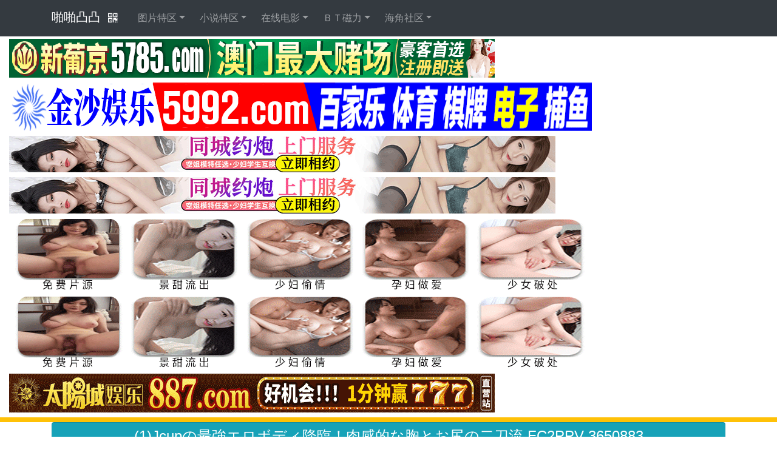

--- FILE ---
content_type: text/html; charset=utf-8
request_url: http://danbepp.org/y2/show/94yz95
body_size: 3456
content:
<!DOCTYPE html>
<html>

<head>
    <meta charset="utf-8">
    <meta http-equiv="Cache-Control" content="no-siteapp">
    <meta http-equiv="window-target" content="_top">
    
    <meta name="viewport" content="width=device-width, initial-scale=1.0, shrink-to-fit=no">
    <title>在播放(1)Jcupの最強エロボディ降臨！肉感的な胸とお尻の二刀流 FC2PPV-3650883_啪啪凸凸</title>
    <meta name="Keywords" content = "啪啪凸凸">
    <meta name="Description" content = "啪啪凸凸">
    <link rel="stylesheet" href="https://fastly.jsdelivr.net/npm/bootstrap@4.5.0/dist/css/bootstrap.min.css">
    <link rel="stylesheet" href="https://fastly.jsdelivr.net/npm/font-awesome@4.7.0/css/font-awesome.min.css">

<style>
.adfont{font-size: 12px;-webkit-transition: font-size 0.2s ease-out;}
@media only screen and (max-width: 1600px) {.adfont {font-size: 32px;color: #ffffff;}}
@media only screen and (max-width: 1000px) {.adfont {font-size: 28px;color: #ffffff;}}
@media only screen and (max-width: 900px) {.adfont {font-size: 20px;color: #ffffff;}}
@media only screen and (max-width: 600px) {.adfont {font-size: 20px;color: #ffffff;}}
@media only screen and (max-width: 320px) {.adfont {font-size: 20px;color: #ffffff;}}
</style>

</head>

<body>

    <span id="span_h61"></span>



    <span id="span_h0"></span>


    <nav class="navbar navbar-dark navbar-expand-md sticky-top bg-dark">
        <div class="container">
            <div><div class="navbar-brand dropdown"><span><a class="text-white text-decoration-none" href="/">啪啪凸凸</a></span><i class="fa fa-qrcode btn text-white pr-2" data-toggle="dropdown"></i>
<div class="dropdown-menu">
    <div class="qrcode p-2"></div>
  </div>
</div></div><button data-toggle="collapse" class="navbar-toggler" data-target="#collapsibleNavbar"><span class="sr-only">Toggle navigation</span><span class="fa fa-th-list text-white">&nbsp;导航</span></button>
            <div class="collapse navbar-collapse" id="collapsibleNavbar">

				
                
				


    <ul class="nav navbar-nav mr-2">
        <li class="nav-item dropdown" role="presentation"><a class="nav-link dropdown-toggle" href="javascript:void(0);" data-toggle="dropdown">图片特区</a>
            <div class="dropdown-menu" cell color1>
            
            <a class="dropdown-item" href="/y1/list/76" target="_blank">极速约啪</a>
            
            <a class="dropdown-item" href="/y1/list/6" >网友自拍</a>
            
            <a class="dropdown-item" href="/y1/list/7" >亚洲成人</a>
            
            <a class="dropdown-item" href="/y1/list/8" >欧美成人</a>
            
            <a class="dropdown-item" href="/y1/list/11" >丝袜美腿</a>
            
            <a class="dropdown-item" href="/y1/list/12" >动漫卡通</a>
            
            <a class="dropdown-item" href="/y1/list/73" target="_blank">深夜影堂</a>
            </div>
        </li>
    </ul>

    <ul class="nav navbar-nav mr-2">
        <li class="nav-item dropdown" role="presentation"><a class="nav-link dropdown-toggle" href="javascript:void(0);" data-toggle="dropdown">小说特区</a>
            <div class="dropdown-menu" cell color2>
            
            <a class="dropdown-item" href="/y1/list/80" >帝王享受</a>
            
            <a class="dropdown-item" href="/y1/list/14" >激情都市</a>
            
            <a class="dropdown-item" href="/y1/list/15" >春色校园</a>
            
            <a class="dropdown-item" href="/y1/list/16" >人妻淫荡</a>
            
            <a class="dropdown-item" href="/y1/list/17" >家庭乱伦</a>
            
            <a class="dropdown-item" href="/y1/list/18" >武侠成人</a>
            </div>
        </li>
    </ul>

    <ul class="nav navbar-nav mr-2">
        <li class="nav-item dropdown" role="presentation"><a class="nav-link dropdown-toggle" href="javascript:void(0);" data-toggle="dropdown">在线电影</a>
            <div class="dropdown-menu" cell color3>
            
            <a class="dropdown-item" href="/y2/list/22" >日本无码</a>
            
            <a class="dropdown-item" href="/y2/list/28" >日本有码</a>
            
            <a class="dropdown-item" href="/y2/list/27" target="_blank">美女棋牌</a>
            
            <a class="dropdown-item" href="/y2/list/23" >亚洲国产</a>
            
            <a class="dropdown-item" href="/y2/list/25" >欧美性爱</a>
            
            <a class="dropdown-item" href="/y2/list/26" target="_blank">深夜影堂</a>
            </div>
        </li>
    </ul>

    <ul class="nav navbar-nav mr-2">
        <li class="nav-item dropdown" role="presentation"><a class="nav-link dropdown-toggle" href="javascript:void(0);" data-toggle="dropdown">ＢＴ磁力</a>
            <div class="dropdown-menu" cell color5>
            
            <a class="dropdown-item" href="/y1/list/38" >亚洲无码</a>
            
            <a class="dropdown-item" href="/y1/list/39" >亚洲有码</a>
            
            <a class="dropdown-item" href="/y1/list/40" >欧美无码</a>
            
            <a class="dropdown-item" href="/y1/list/41" >国产无码</a>
            
            <a class="dropdown-item" href="/y1/list/44" >注册即送</a>
            </div>
        </li>
    </ul>

    <ul class="nav navbar-nav mr-2">
        <li class="nav-item dropdown" role="presentation"><a class="nav-link dropdown-toggle" href="javascript:void(0);" data-toggle="dropdown">海角社区</a>
            <div class="dropdown-menu" cell color51>
            
            <a class="dropdown-item" href="/y2/list/74" target="_blank">极速约啪</a>
            
            <a class="dropdown-item" href="/y2/list/35" target="_blank">模特直播</a>
            
            <a class="dropdown-item" href="/y2/list/36" target="_blank">舔阴大秀</a>
            
            <a class="dropdown-item" href="/y2/list/69" target="_blank">同城约炮</a>
            </div>
        </li>
    </ul>


            </div>
        </div>
    </nav>



<span id="span_at1"></span>



    <span id="span_h1"></span>

    <header class="bg-warning text-white mt-1 py-1">
        <div class="container d-flex justify-content-center">
            <span id="span_hgg"></span>
        </div>
    </header>










    <div class="container">
        <h4 class="text-center card p-2 bg-info text-white">(1)Jcupの最強エロボディ降臨！肉感的な胸とお尻の二刀流 FC2PPV-3650883</h4>
    </div>







    <div class="container">
        <div class="breadcrumb bg-white border rounded">
            <a class="text-decoration-none text-dark" href="/y2/list/28">
                <h2 class="mt-2"><i class="fa fa-quote-left pr-2"></i><strong>日本有码 ➥ <span id="span_vlistab"></span></strong><i class="fa fa-quote-right pl-2"></i></h2>
            </a>
        </div>
    </div>




    <span id="span_h5"></span>



<div class="container">
    <div class="row">
        <div class="col-12 col-sm-12 col-md-8 col-lg-8 py-2">
            <div>
                
                <script src="https://fastly.jsdelivr.net/npm/hls.js@0.14.17/dist/hls.min.js"></script>
                <script src="https://fastly.jsdelivr.net/npm/p2p-media-loader-core@latest/build/p2p-media-loader-core.min.js"></script>
                <script src="https://fastly.jsdelivr.net/npm/p2p-media-loader-hlsjs@latest/build/p2p-media-loader-hlsjs.min.js"></script>
                <video id="video" poster="https://pits10.com/image/b2/01/0cb2ff51e5fa4d28b3da48c99122b201.jpg" width="100%" height="auto" preload="none" controls playsinline webkit-playsinline></video>
                <script>
                    ;(function(){
                        var src = "https:\/\/cp.pavidcdn.com\/stream\/full\/japan\/4700\/FC2PPV-3650883-1.cut.ff.m3u8";
                        var video = document.getElementById("video");
                        video.volume = 0.1;
                        if (!Hls.isSupported()) {
                            video.src = src;
                            return;
                        }
                        
                        
                        
                        
                        
                        
                        var hls;
                        if (!p2pml.core.HybridLoader.isSupported()) {
							hls = new Hls({ loader: Hls.DefaultConfig.loader });
                        } else {
                            var config = {
                                segments: {
                                    swarmId: src["\x72\x65\x70\x6c\x61\x63\x65"]("\x63\x70\x2e\x70\x61\x76\x69\x64\x63\x64\x6e\x2e\x63\x6f\x6d","\x62\x70\x31\x2e\x64\x6b\x64\x6d\x6b\x6f\x2e\x63\x6f\x6d"),
                                },
                                loader: {
                                    cachedSegmentExpiration: 86400000,
                                    cachedSegmentsCount: 1000,
                                    requiredSegmentsPriority: 3,
                                    httpDownloadMaxPriority: 9,
                                    httpDownloadProbability: 0.06,
                                    httpDownloadProbabilityInterval: 1000,
                                    httpDownloadProbabilitySkipIfNoPeers: true,
                                    p2pDownloadMaxPriority: 50,
                                    httpFailedSegmentTimeout: 1000,
                                    simultaneousP2PDownloads: 20,
                                    simultaneousHttpDownloads: 3,
                                    httpDownloadInitialTimeout: 120000,
                                    httpDownloadInitialTimeoutPerSegment: 5000,
                                    httpUseRanges: true,
                                    trackerAnnounce: [
                                        "wss://tracker.openwebtorrent.com",
                                        "wss://tracker.btorrent.xyz",
                                        "wss://tracker.webtorrent.dev",
                                    ],
                                    rtcConfig: {
                                        iceServers: [
                                            {
                                                urls: [
                                                    "stun:stun.l.google.com:19302",
                                                    "stun:global.stun.twilio.com:3478",
                                                ],
                                            },
                                        ],
                                        sdpSemantics: "unified-plan",
                                    },
                                },
                            };
							var engine = new p2pml.hlsjs.Engine(config);
                            
                            
                            
                            
                            hls = new Hls({ loader: engine.createLoaderClass() });
                            p2pml.hlsjs.initHlsJsPlayer(hls);
                        }
                        hls.loadSource(src);
                        hls.attachMedia(video);
                        
                    })();
                </script>
                
            </div>



    <div class="container bg-danger p-1">
        <h3 class="text-center text-white"><a target="_blank" href="https://s7kc.com/" class="text-white" >点击下载本站高清手机APP，播放流畅、无缓存</a></h3>
    </div>
        </div>
        <div class="col-12 col-sm-12 col-md-4 col-lg-4 py-2">
            <div>
                <a href="https://s7kc.com" target="_blank"><img class="img-fluid" src="/static/assets/img/s7kc.png"></a>
            </div>
        </div>
    </div>
</div>



<span id="span_h4"></span>


    <script src="https://fastly.jsdelivr.net/npm/jquery@3.5.1/dist/jquery.min.js"></script>
    <script src="https://fastly.jsdelivr.net/npm/bootstrap@4.5.0/dist/js/bootstrap.min.js"></script>
    <script src="https://fastly.jsdelivr.net/npm/jquery.qrcode@1.0.3/jquery.qrcode.min.js"></script>
    <script src="/static/assets/js/b24052022.js"></script>
    <script src="/static/assets/js/common.js"></script>


    <footer class="py-5 bg-light">
        <div class="container">
            <p class="text-center text-white m-0 small text-muted">邮件找回网址&nbsp;✉️「 avntube@gmail.com 」<br><br>
			<i class="fa fa-volume-up text-body"></i>&nbsp;&nbsp;建议使用Chrome浏览器访问,获得更好的体验！<br>Copyright&nbsp;©&nbsp;啪啪凸凸 .友情链接：<a class="copyrightlink" target="_blank" href="http://www.jeiywop.com/">麻豆女神</a></p>
        </div>
    </footer>

<script src="/static/assets/js/bf24052022_1.js" type="text/javascript"></script>
<script src="/static/assets/js/bf24052022_2.js" type="text/javascript"></script>

<span style="display:none"><script src="/static/assets/js/2t.js" type="text/javascript"></script></span>





</body>

</html>

--- FILE ---
content_type: text/javascript; charset=utf-8
request_url: http://danbepp.org/static/assets/js/b24052022.js
body_size: 2129
content:
(function(){

//span_ed0//span_ed0
//顶部730px随机广告
var html='';
var $=function(id){return document.getElementById(id);}
var tips = new Array(8);
tips[0] = '<div align="center"><a target="_blank" href="http://xx.aabb9304a1122a9304.vip/9304x7gn.html"><img border="0" src="/static/pic/n_v21ea095c17f674c13b6a20380f8d62fa6.gif" width="730" height="68"></a></div>';
tips[1] = '<div align="center"><a target="_blank" href="https://www.1786732.com/777gncom1.html"><img border="0" src="/static/pic/n_v269d5606d16b6496abc7cb77420b85c9f.gif" width="730" height="68"></a></div>';
tips[2] = '<div align="center"><a target="_blank" href="https://www.500fafa13.com:50039/fafa202212.htm"><img border="0" src="/static/pic/n_v24c09b1cb2a3442edabd7a36c5790c9a9.gif" width="730" height="68"></a></div>';
tips[3] = '<div align="center"><a target="_blank" href="空"><img border="0" src="/static/pic/n_v28f892d8833b944d7963cbae1ef60cffa.gif" width="730" height="68"></a></div>';
tips[4] = '<div align="center"><a target="_blank" href="https://v7569.com:8663"><img border="0" src="http://help.ifeng.com/datas/feedback/20211114/6191174388121.gif" width="730" height="68"></a></div>';
tips[5] = '<div align="center"><a target="_blank" href="http://xx.hk998a867ck.com/9820x7g.html"><img border="0" src="/static/pic/1643381832.gif" width="730" height="68"></a></div>';
tips[6] = '<div align="center"><a target="_blank" href="https://771052.cc:8989"><img border="0" src="/static/pic/n_v23b00fb52b3824f7b91abd7b4beba7bfb.gif" width="730" height="68"></a></div>';
tips[7] = '<div align="center"><a target="_blank" href="https://www.zhao-zupu.com/daili04.htm"><img border="0" src="/static/pic/n_v2e93d8ff912c94f938005b258909fff86.gif" width="730" height="68"></a></div>';
var index = Math.floor(Math.random() * tips.length);
if($("span_ed0")!=null) $("span_ed0").innerHTML = tips[index];

//top_notice
//最顶部随机通告
var html='';
var $=function(id){return document.getElementById(id);}
var topnotice = new Array(4);
topnotice[0] = '如果你觉得本站不错的话，请把我们推荐给你的好友！';
topnotice[1] = '.xyz的网址是临时域名会被屏蔽请不要收藏.xyz的网址 ，保存.com域名';
topnotice[2] = '<a target="_blank" href="/static/lenovo/2021/tz/ref.html"><span style="background-color: #CC0000"><font color="#FFFFFF">惊喜不断，个个精彩！点击查看 👈</font></span></a>';
topnotice[3] = '<a target="_blank" href="/static/lenovo/2022/tz/ref.html"><span style="background-color: #CC0000"><font color="#FFFFFF">情趣肚兜勾搭送快递的小哥，口交足交舔蛋蛋好骚</font></span></a>';
var index = Math.floor(Math.random() * topnotice.length);
if($("top_notice")!=null) $("top_notice").innerHTML = topnotice[index];


//tnoticegg
//最顶部广告
html = '<!--<div class="tnoticegg"><a target="_blank" href="空">空</a></div>-->';
if($("tnoticegg")!=null) $("tnoticegg").innerHTML = html;


//logo_top_gg
//Logo上面广告
html = '';
if($("logo_top_gg")!=null) $("logo_top_gg").innerHTML = html;


var domain = document.domain;
var mySet = new Set(["paptpt.com", "www.paptpt.com", "patptp.com", "www.patptp.com"]);
if (mySet.has(domain)){
//menu_top_gg
//指定域名导航上面广告
//"span_at1
html ='<!--<div class="container"><div class="row"><div class="col-12 col-sm-12 col-md-12 col-lg-12 py-1 text-center"><div style="background-color: #000000;"><a href="https://kglg314.xyz" target="_blank" class="adfont text-white">同城约炮=学生约炮=少妇约炮=上门服务=空姐少妇=护士老师=兼职模特</a></div></div></div></div>-->';
if($("span_at1")!=null) $("span_at1").innerHTML = html;


//span_h1
html = '<div class="col-12 col-sm-12 col-md-12 col-lg-12 py-1"><a href="http://lbs06-1618115908.ap-east-1.elb.amazonaws.com/ok888.html" target="_blank"><img class="img-fluid" src="https://pits10.com/static/assets/img/960-60555.gif"></a></div><div class="col-12 col-sm-12 col-md-12 col-lg-12 py-1"><a href="http://tikotok-6801-iq.japanwest.cloudapp.azure.com/x7gn.html" target="_blank"><img class="img-fluid" src="https://pits10.com/static/assets/img/55e7385.gif"></a></div><div class="col-12 col-sm-12 col-md-12 col-lg-12 py-1"><a href="https://jurss522.com" target="_blank"><img class="img-fluid" src="https://s3.amazonaws.com/cdn.freshdesk.com/data/helpdesk/attachments/production/29066759382/original/GM6u7a8YvVle5sMhT8AA2RtRZyPUXiUd-g.gif?1760791483"></a></div><div class="col-12 col-sm-12 col-md-12 col-lg-12 py-1"><a href="https://jurss522.com" target="_blank"><img class="img-fluid" src="https://s3.amazonaws.com/cdn.freshdesk.com/data/helpdesk/attachments/production/29066759382/original/GM6u7a8YvVle5sMhT8AA2RtRZyPUXiUd-g.gif?1760791483"></a></div><!--<div class="col-12 col-sm-12 col-md-12 col-lg-12 py-1"><a href="https://gx03t.top" target="_blank"><img class="img-fluid" src="https://pits10.com/static/assets/img/rqwrwq.gif"></a></div><div class="col-12 col-sm-12 col-md-12 col-lg-12 py-1"><a href="https://gx03t.top" target="_blank"><img class="img-fluid" src="https://pits10.com/static/assets/img/rqwrwq.gif"></a></div>--><div class="col-12 col-sm-12 col-md-12 col-lg-12 py-1"><a href="https://mghb5pb0a9ca.top" target="_blank"><img class="img-fluid" src="https://s3.amazonaws.com/cdn.freshdesk.com/data/helpdesk/attachments/production/29068572602/original/7Sh2uh9AcLcBipGCYgFBhKpsyFPe_GslLA.gif?1769520415"></a></div><div class="col-12 col-sm-12 col-md-12 col-lg-12 py-1"><a href="https://mghb5pb0a9ca.top" target="_blank"><img class="img-fluid" src="https://s3.amazonaws.com/cdn.freshdesk.com/data/helpdesk/attachments/production/29068572602/original/7Sh2uh9AcLcBipGCYgFBhKpsyFPe_GslLA.gif?1769520415"></a></div><div class="col-12 col-sm-12 col-md-12 col-lg-12 py-1"><a href="https://xxrr8870119183.jgfscl.com/?cid=7523574" target="_blank"><img class="img-fluid" src="https://img.alicdn.com/imgextra/i1/4183327079/O1CN01A8XEHM22AErWZm9Gv_!!4183327079.gif"></a></div>	</div></div>';
if($("span_h1")!=null) $("span_h1").innerHTML = html;

}else{

//menu_top_gg
//正常域名导航上面广告
//"span_at1
html ='<!--<div class="container"><div class="row"><div class="col-12 col-sm-12 col-md-12 col-lg-12 py-1 text-center"><div style="background-color: #000000;"><a href="https://kglg314.xyz" target="_blank" class="adfont text-white">同城约炮=学生约炮=少妇约炮=上门服务=空姐少妇=护士老师=兼职模特</a></div></div></div></div>-->';
if($("span_at1")!=null) $("span_at1").innerHTML = html;


//span_h1
html = '<div class="col-12 col-sm-12 col-md-12 col-lg-12 py-1"><a href="http://lbs06-1618115908.ap-east-1.elb.amazonaws.com/ok888.html" target="_blank"><img class="img-fluid" src="https://pits10.com/static/assets/img/960-60555.gif"></a></div><div class="col-12 col-sm-12 col-md-12 col-lg-12 py-1"><a href="http://tikotok-6801-iq.japanwest.cloudapp.azure.com/x7gn.html" target="_blank"><img class="img-fluid" src="https://pits10.com/static/assets/img/55e7385.gif"></a></div><div class="col-12 col-sm-12 col-md-12 col-lg-12 py-1"><a href="https://jurss522.com" target="_blank"><img class="img-fluid" src="https://s3.amazonaws.com/cdn.freshdesk.com/data/helpdesk/attachments/production/29066759382/original/GM6u7a8YvVle5sMhT8AA2RtRZyPUXiUd-g.gif?1760791483"></a></div><div class="col-12 col-sm-12 col-md-12 col-lg-12 py-1"><a href="https://jurss522.com" target="_blank"><img class="img-fluid" src="https://s3.amazonaws.com/cdn.freshdesk.com/data/helpdesk/attachments/production/29066759382/original/GM6u7a8YvVle5sMhT8AA2RtRZyPUXiUd-g.gif?1760791483"></a></div><!--<div class="col-12 col-sm-12 col-md-12 col-lg-12 py-1"><a href="https://gx03t.top" target="_blank"><img class="img-fluid" src="https://pits10.com/static/assets/img/rqwrwq.gif"></a></div><div class="col-12 col-sm-12 col-md-12 col-lg-12 py-1"><a href="https://gx03t.top" target="_blank"><img class="img-fluid" src="https://pits10.com/static/assets/img/rqwrwq.gif"></a></div>--><div class="col-12 col-sm-12 col-md-12 col-lg-12 py-1"><a href="https://mghb5pb0a9ca.top" target="_blank"><img class="img-fluid" src="https://s3.amazonaws.com/cdn.freshdesk.com/data/helpdesk/attachments/production/29068572602/original/7Sh2uh9AcLcBipGCYgFBhKpsyFPe_GslLA.gif?1769520415"></a></div><div class="col-12 col-sm-12 col-md-12 col-lg-12 py-1"><a href="https://mghb5pb0a9ca.top" target="_blank"><img class="img-fluid" src="https://s3.amazonaws.com/cdn.freshdesk.com/data/helpdesk/attachments/production/29068572602/original/7Sh2uh9AcLcBipGCYgFBhKpsyFPe_GslLA.gif?1769520415"></a></div><div class="col-12 col-sm-12 col-md-12 col-lg-12 py-1"><a href="https://xxrr8870119183.jgfscl.com/?cid=7523574" target="_blank"><img class="img-fluid" src="https://img.alicdn.com/imgextra/i1/4183327079/O1CN01A8XEHM22AErWZm9Gv_!!4183327079.gif"></a></div>	</div></div>';
if($("span_h1")!=null) $("span_h1").innerHTML = html;

}



//"span_h2
html ='';
if($("span_h2")!=null) $("span_h2").innerHTML = html;


//"span_h3
html ='';
if($("span_h3")!=null) $("span_h3").innerHTML = html;

//"span_h4
html ='<div class="container"><div class="row"><div class="col-12 col-sm-12 col-md-12 col-lg-12 py-1 text-center"><a href="https://27pm3.com" target="_blank" class="adfont text-white"><img class="img-fluid" src="/static/assets/img/1157231_1630854492.webp"></a></div></div></div>';
if($("span_h4")!=null) $("span_h4").innerHTML = html;


})()